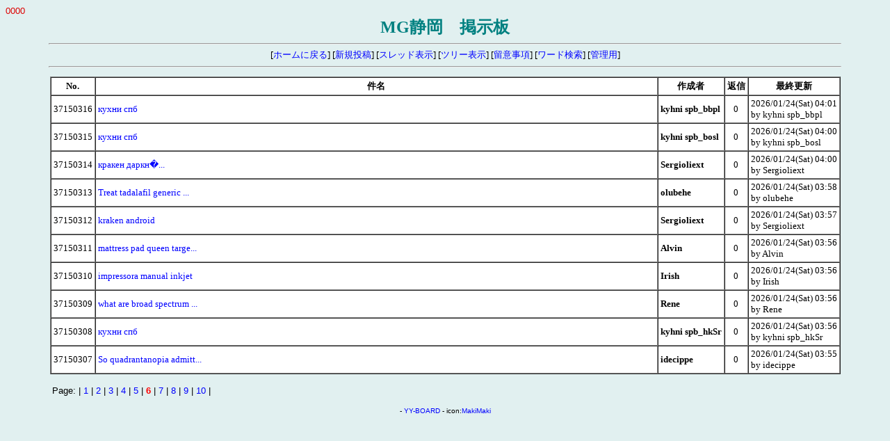

--- FILE ---
content_type: text/html
request_url: http://www.mgshizuoka.net/yybbs-NEW/yybbs.cgi?page=50&bl=0&list=topic
body_size: 1710
content:
<!DOCTYPE HTML PUBLIC "-//W3C//DTD HTML 4.01 Transitional//EN">
<html lang="ja">
<head>
<meta http-equiv="content-type" content="text/html; charset=shift_jis">
<meta http-equiv="content-style-type" content="text/css">
<style type="text/css">
<!--
body,td,th { font-size:13px; font-family:""MS UI Gothic", Osaka, "ＭＳ Ｐ明朝""; }
a { text-decoration:none; }
a:hover { text-decoration:underline; color:#FF0000; }
.n { font-family:Verdana,Helvetica,Arial; }
.b {
	background-color:#F7FAFD;
	color:#000000;
	font-family:Verdana,Helvetica,Arial;
}
.f {
	background-color:#F7FAFD;
	color:#000000;
}
-->
</style>
<meta http-equiv="content-script-type" content="text/javascript">
<script type="text/javascript">
<!--
function ImageUp() {
window.open("./yybbs.cgi?mode=image","window1","width=550,height=450,scrollbars=1");
}
//-->
</script>
<title>MG静岡　掲示板</title></head>
<body bgcolor="#E1F0F0" text="#000000" link="#0000FF" vlink="#800080" alink="#FF0000">
<font color="#DD0000" face="Verdana,Helvetica,Arial">0000</font><br>
<div align="center">
<b style="color:#008080; font-size:24px;">MG静岡　掲示板</b>
<hr width="90%">
[<a href="../index.html" target="_top">ホームに戻る</a>]
[<a href="./yybbs.cgi?mode=form&list=topic">新規投稿</a>]
[<a href="./yybbs.cgi?list=thread">スレッド表示</a>]
[<a href="./yybbs.cgi?list=tree">ツリー表示</a>]
[<a href="./yybbs.cgi?mode=howto&list=topic">留意事項</a>]
[<a href="./yybbs.cgi?mode=find&list=topic">ワード検索</a>]
[<a href="./admin.cgi">管理用</a>]
<hr width="90%"></div>
<p>
<table border="1" align="center" cellpadding="3" cellspacing="0" width="90%">
<tr>
  <th nowrap bgcolor="#FFFFFF">No.</th>
  <th nowrap bgcolor="#FFFFFF">件名</th>
  <th nowrap bgcolor="#FFFFFF">作成者</th>
  <th nowrap bgcolor="#FFFFFF">返信</th>
  <th nowrap bgcolor="#FFFFFF">最終更新</th>
</tr>
<tr><td align="center" bgcolor="#FFFFFF">37150316</td><td width="90%" bgcolor="#FFFFFF"><a href="./read.cgi?mode=all&list=topic&no=37150316">кухни спб</a></td><td nowrap bgcolor="#FFFFFF"><b>kyhni spb_bbpl</b></td><td align="center" bgcolor="#FFFFFF">0</td><td nowrap bgcolor="#FFFFFF"><font size="-1">2026/01/24(Sat) 04:01<br>by kyhni spb_bbpl</font></td></tr>
<tr><td align="center" bgcolor="#FFFFFF">37150315</td><td width="90%" bgcolor="#FFFFFF"><a href="./read.cgi?mode=all&list=topic&no=37150315">кухни спб</a></td><td nowrap bgcolor="#FFFFFF"><b>kyhni spb_bosl</b></td><td align="center" bgcolor="#FFFFFF">0</td><td nowrap bgcolor="#FFFFFF"><font size="-1">2026/01/24(Sat) 04:00<br>by kyhni spb_bosl</font></td></tr>
<tr><td align="center" bgcolor="#FFFFFF">37150314</td><td width="90%" bgcolor="#FFFFFF"><a href="./read.cgi?mode=all&list=topic&no=37150314">кракен даркн�...</a></td><td nowrap bgcolor="#FFFFFF"><b>Sergioliext</b></td><td align="center" bgcolor="#FFFFFF">0</td><td nowrap bgcolor="#FFFFFF"><font size="-1">2026/01/24(Sat) 04:00<br>by Sergioliext</font></td></tr>
<tr><td align="center" bgcolor="#FFFFFF">37150313</td><td width="90%" bgcolor="#FFFFFF"><a href="./read.cgi?mode=all&list=topic&no=37150313">Treat tadalafil generic ...</a></td><td nowrap bgcolor="#FFFFFF"><b>olubehe</b></td><td align="center" bgcolor="#FFFFFF">0</td><td nowrap bgcolor="#FFFFFF"><font size="-1">2026/01/24(Sat) 03:58<br>by olubehe</font></td></tr>
<tr><td align="center" bgcolor="#FFFFFF">37150312</td><td width="90%" bgcolor="#FFFFFF"><a href="./read.cgi?mode=all&list=topic&no=37150312">kraken android</a></td><td nowrap bgcolor="#FFFFFF"><b>Sergioliext</b></td><td align="center" bgcolor="#FFFFFF">0</td><td nowrap bgcolor="#FFFFFF"><font size="-1">2026/01/24(Sat) 03:57<br>by Sergioliext</font></td></tr>
<tr><td align="center" bgcolor="#FFFFFF">37150311</td><td width="90%" bgcolor="#FFFFFF"><a href="./read.cgi?mode=all&list=topic&no=37150311">mattress pad queen targe...</a></td><td nowrap bgcolor="#FFFFFF"><b>Alvin</b></td><td align="center" bgcolor="#FFFFFF">0</td><td nowrap bgcolor="#FFFFFF"><font size="-1">2026/01/24(Sat) 03:56<br>by Alvin</font></td></tr>
<tr><td align="center" bgcolor="#FFFFFF">37150310</td><td width="90%" bgcolor="#FFFFFF"><a href="./read.cgi?mode=all&list=topic&no=37150310">impressora manual inkjet</a></td><td nowrap bgcolor="#FFFFFF"><b>Irish</b></td><td align="center" bgcolor="#FFFFFF">0</td><td nowrap bgcolor="#FFFFFF"><font size="-1">2026/01/24(Sat) 03:56<br>by Irish</font></td></tr>
<tr><td align="center" bgcolor="#FFFFFF">37150309</td><td width="90%" bgcolor="#FFFFFF"><a href="./read.cgi?mode=all&list=topic&no=37150309">what are broad spectrum ...</a></td><td nowrap bgcolor="#FFFFFF"><b>Rene</b></td><td align="center" bgcolor="#FFFFFF">0</td><td nowrap bgcolor="#FFFFFF"><font size="-1">2026/01/24(Sat) 03:56<br>by Rene</font></td></tr>
<tr><td align="center" bgcolor="#FFFFFF">37150308</td><td width="90%" bgcolor="#FFFFFF"><a href="./read.cgi?mode=all&list=topic&no=37150308">кухни спб</a></td><td nowrap bgcolor="#FFFFFF"><b>kyhni spb_hkSr</b></td><td align="center" bgcolor="#FFFFFF">0</td><td nowrap bgcolor="#FFFFFF"><font size="-1">2026/01/24(Sat) 03:56<br>by kyhni spb_hkSr</font></td></tr>
<tr><td align="center" bgcolor="#FFFFFF">37150307</td><td width="90%" bgcolor="#FFFFFF"><a href="./read.cgi?mode=all&list=topic&no=37150307">So quadrantanopia admitt...</a></td><td nowrap bgcolor="#FFFFFF"><b>idecippe</b></td><td align="center" bgcolor="#FFFFFF">0</td><td nowrap bgcolor="#FFFFFF"><font size="-1">2026/01/24(Sat) 03:55<br>by idecippe</font></td></tr>
</table>
<p><table width="90%" align="center">
<tr><td class="n">Page:
| <a href="./yybbs.cgi?page=0&bl=0&list=topic" class=n>1</a>
| <a href="./yybbs.cgi?page=10&bl=0&list=topic" class=n>2</a>
| <a href="./yybbs.cgi?page=20&bl=0&list=topic" class=n>3</a>
| <a href="./yybbs.cgi?page=30&bl=0&list=topic" class=n>4</a>
| <a href="./yybbs.cgi?page=40&bl=0&list=topic" class=n>5</a>
| <b style="color:red" class="n">6</b>
| <a href="./yybbs.cgi?page=60&bl=0&list=topic" class=n>7</a>
| <a href="./yybbs.cgi?page=70&bl=0&list=topic" class=n>8</a>
| <a href="./yybbs.cgi?page=80&bl=0&list=topic" class=n>9</a>
| <a href="./yybbs.cgi?page=90&bl=0&list=topic" class=n>10</a>
|
</td></tr></table>
<div align="center">
<!-- 下部 -->
<p>
<!-- YY-BOARD v6.3 -->
<span style="font-size:10px; font-family:Verdana,Helvetica,Arial;">
- <a href="http://www.kent-web.com/" target="_top">YY-BOARD</a> - 
icon:<a href="http://homepage3.nifty.com/makiz/" target="_top">MakiMaki</a>
</span>
</div>
</body>
</html>
